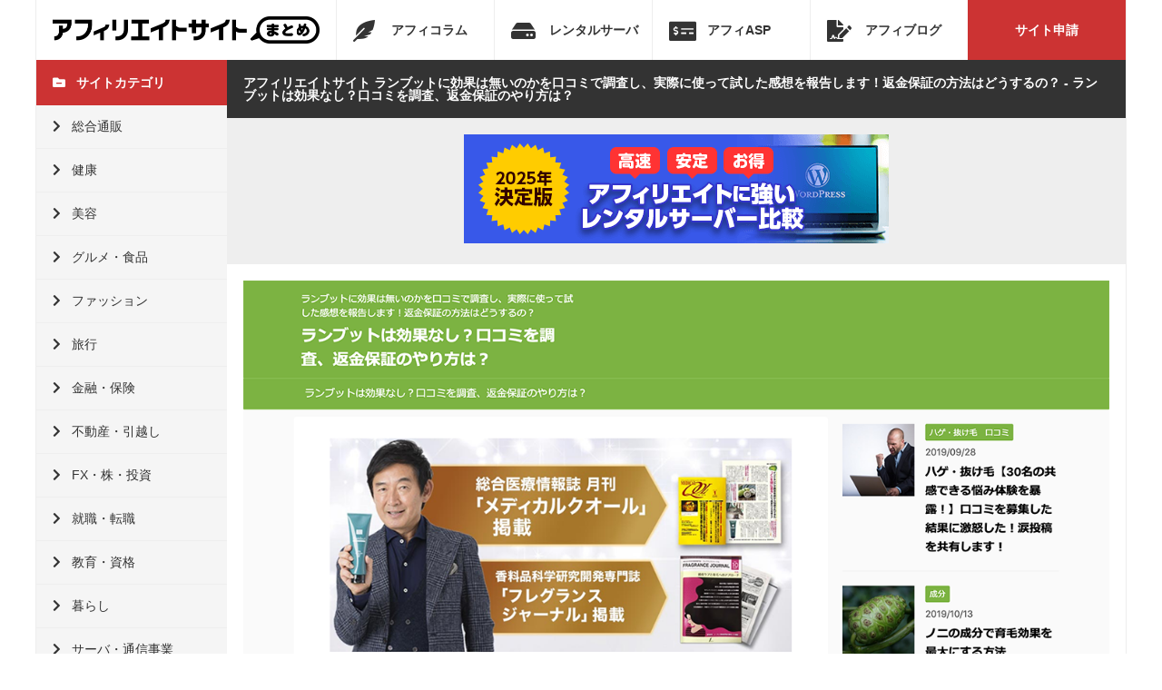

--- FILE ---
content_type: text/html; charset=UTF-8
request_url: https://affiliatesite.biz/s/health/1985/
body_size: 6380
content:
<!DOCTYPE HTML>
<html lang="ja">
    <head prefix="og: http://ogp.me/ns# fb: http://ogp.me/ns/fb# article: http://ogp.me/ns/article#">    <meta charset="utf-8">
    <meta name='robots' content='max-image-preview:large' />
	<style>img:is([sizes="auto" i], [sizes^="auto," i]) { contain-intrinsic-size: 3000px 1500px }</style>
	<link rel='dns-prefetch' href='//www.google.com' />
<style id='classic-theme-styles-inline-css' type='text/css'>
/*! This file is auto-generated */
.wp-block-button__link{color:#fff;background-color:#32373c;border-radius:9999px;box-shadow:none;text-decoration:none;padding:calc(.667em + 2px) calc(1.333em + 2px);font-size:1.125em}.wp-block-file__button{background:#32373c;color:#fff;text-decoration:none}
</style>
<style id='global-styles-inline-css' type='text/css'>
:root{--wp--preset--aspect-ratio--square: 1;--wp--preset--aspect-ratio--4-3: 4/3;--wp--preset--aspect-ratio--3-4: 3/4;--wp--preset--aspect-ratio--3-2: 3/2;--wp--preset--aspect-ratio--2-3: 2/3;--wp--preset--aspect-ratio--16-9: 16/9;--wp--preset--aspect-ratio--9-16: 9/16;--wp--preset--color--black: #000000;--wp--preset--color--cyan-bluish-gray: #abb8c3;--wp--preset--color--white: #ffffff;--wp--preset--color--pale-pink: #f78da7;--wp--preset--color--vivid-red: #cf2e2e;--wp--preset--color--luminous-vivid-orange: #ff6900;--wp--preset--color--luminous-vivid-amber: #fcb900;--wp--preset--color--light-green-cyan: #7bdcb5;--wp--preset--color--vivid-green-cyan: #00d084;--wp--preset--color--pale-cyan-blue: #8ed1fc;--wp--preset--color--vivid-cyan-blue: #0693e3;--wp--preset--color--vivid-purple: #9b51e0;--wp--preset--gradient--vivid-cyan-blue-to-vivid-purple: linear-gradient(135deg,rgba(6,147,227,1) 0%,rgb(155,81,224) 100%);--wp--preset--gradient--light-green-cyan-to-vivid-green-cyan: linear-gradient(135deg,rgb(122,220,180) 0%,rgb(0,208,130) 100%);--wp--preset--gradient--luminous-vivid-amber-to-luminous-vivid-orange: linear-gradient(135deg,rgba(252,185,0,1) 0%,rgba(255,105,0,1) 100%);--wp--preset--gradient--luminous-vivid-orange-to-vivid-red: linear-gradient(135deg,rgba(255,105,0,1) 0%,rgb(207,46,46) 100%);--wp--preset--gradient--very-light-gray-to-cyan-bluish-gray: linear-gradient(135deg,rgb(238,238,238) 0%,rgb(169,184,195) 100%);--wp--preset--gradient--cool-to-warm-spectrum: linear-gradient(135deg,rgb(74,234,220) 0%,rgb(151,120,209) 20%,rgb(207,42,186) 40%,rgb(238,44,130) 60%,rgb(251,105,98) 80%,rgb(254,248,76) 100%);--wp--preset--gradient--blush-light-purple: linear-gradient(135deg,rgb(255,206,236) 0%,rgb(152,150,240) 100%);--wp--preset--gradient--blush-bordeaux: linear-gradient(135deg,rgb(254,205,165) 0%,rgb(254,45,45) 50%,rgb(107,0,62) 100%);--wp--preset--gradient--luminous-dusk: linear-gradient(135deg,rgb(255,203,112) 0%,rgb(199,81,192) 50%,rgb(65,88,208) 100%);--wp--preset--gradient--pale-ocean: linear-gradient(135deg,rgb(255,245,203) 0%,rgb(182,227,212) 50%,rgb(51,167,181) 100%);--wp--preset--gradient--electric-grass: linear-gradient(135deg,rgb(202,248,128) 0%,rgb(113,206,126) 100%);--wp--preset--gradient--midnight: linear-gradient(135deg,rgb(2,3,129) 0%,rgb(40,116,252) 100%);--wp--preset--font-size--small: 13px;--wp--preset--font-size--medium: 20px;--wp--preset--font-size--large: 36px;--wp--preset--font-size--x-large: 42px;--wp--preset--spacing--20: 0.44rem;--wp--preset--spacing--30: 0.67rem;--wp--preset--spacing--40: 1rem;--wp--preset--spacing--50: 1.5rem;--wp--preset--spacing--60: 2.25rem;--wp--preset--spacing--70: 3.38rem;--wp--preset--spacing--80: 5.06rem;--wp--preset--shadow--natural: 6px 6px 9px rgba(0, 0, 0, 0.2);--wp--preset--shadow--deep: 12px 12px 50px rgba(0, 0, 0, 0.4);--wp--preset--shadow--sharp: 6px 6px 0px rgba(0, 0, 0, 0.2);--wp--preset--shadow--outlined: 6px 6px 0px -3px rgba(255, 255, 255, 1), 6px 6px rgba(0, 0, 0, 1);--wp--preset--shadow--crisp: 6px 6px 0px rgba(0, 0, 0, 1);}:where(.is-layout-flex){gap: 0.5em;}:where(.is-layout-grid){gap: 0.5em;}body .is-layout-flex{display: flex;}.is-layout-flex{flex-wrap: wrap;align-items: center;}.is-layout-flex > :is(*, div){margin: 0;}body .is-layout-grid{display: grid;}.is-layout-grid > :is(*, div){margin: 0;}:where(.wp-block-columns.is-layout-flex){gap: 2em;}:where(.wp-block-columns.is-layout-grid){gap: 2em;}:where(.wp-block-post-template.is-layout-flex){gap: 1.25em;}:where(.wp-block-post-template.is-layout-grid){gap: 1.25em;}.has-black-color{color: var(--wp--preset--color--black) !important;}.has-cyan-bluish-gray-color{color: var(--wp--preset--color--cyan-bluish-gray) !important;}.has-white-color{color: var(--wp--preset--color--white) !important;}.has-pale-pink-color{color: var(--wp--preset--color--pale-pink) !important;}.has-vivid-red-color{color: var(--wp--preset--color--vivid-red) !important;}.has-luminous-vivid-orange-color{color: var(--wp--preset--color--luminous-vivid-orange) !important;}.has-luminous-vivid-amber-color{color: var(--wp--preset--color--luminous-vivid-amber) !important;}.has-light-green-cyan-color{color: var(--wp--preset--color--light-green-cyan) !important;}.has-vivid-green-cyan-color{color: var(--wp--preset--color--vivid-green-cyan) !important;}.has-pale-cyan-blue-color{color: var(--wp--preset--color--pale-cyan-blue) !important;}.has-vivid-cyan-blue-color{color: var(--wp--preset--color--vivid-cyan-blue) !important;}.has-vivid-purple-color{color: var(--wp--preset--color--vivid-purple) !important;}.has-black-background-color{background-color: var(--wp--preset--color--black) !important;}.has-cyan-bluish-gray-background-color{background-color: var(--wp--preset--color--cyan-bluish-gray) !important;}.has-white-background-color{background-color: var(--wp--preset--color--white) !important;}.has-pale-pink-background-color{background-color: var(--wp--preset--color--pale-pink) !important;}.has-vivid-red-background-color{background-color: var(--wp--preset--color--vivid-red) !important;}.has-luminous-vivid-orange-background-color{background-color: var(--wp--preset--color--luminous-vivid-orange) !important;}.has-luminous-vivid-amber-background-color{background-color: var(--wp--preset--color--luminous-vivid-amber) !important;}.has-light-green-cyan-background-color{background-color: var(--wp--preset--color--light-green-cyan) !important;}.has-vivid-green-cyan-background-color{background-color: var(--wp--preset--color--vivid-green-cyan) !important;}.has-pale-cyan-blue-background-color{background-color: var(--wp--preset--color--pale-cyan-blue) !important;}.has-vivid-cyan-blue-background-color{background-color: var(--wp--preset--color--vivid-cyan-blue) !important;}.has-vivid-purple-background-color{background-color: var(--wp--preset--color--vivid-purple) !important;}.has-black-border-color{border-color: var(--wp--preset--color--black) !important;}.has-cyan-bluish-gray-border-color{border-color: var(--wp--preset--color--cyan-bluish-gray) !important;}.has-white-border-color{border-color: var(--wp--preset--color--white) !important;}.has-pale-pink-border-color{border-color: var(--wp--preset--color--pale-pink) !important;}.has-vivid-red-border-color{border-color: var(--wp--preset--color--vivid-red) !important;}.has-luminous-vivid-orange-border-color{border-color: var(--wp--preset--color--luminous-vivid-orange) !important;}.has-luminous-vivid-amber-border-color{border-color: var(--wp--preset--color--luminous-vivid-amber) !important;}.has-light-green-cyan-border-color{border-color: var(--wp--preset--color--light-green-cyan) !important;}.has-vivid-green-cyan-border-color{border-color: var(--wp--preset--color--vivid-green-cyan) !important;}.has-pale-cyan-blue-border-color{border-color: var(--wp--preset--color--pale-cyan-blue) !important;}.has-vivid-cyan-blue-border-color{border-color: var(--wp--preset--color--vivid-cyan-blue) !important;}.has-vivid-purple-border-color{border-color: var(--wp--preset--color--vivid-purple) !important;}.has-vivid-cyan-blue-to-vivid-purple-gradient-background{background: var(--wp--preset--gradient--vivid-cyan-blue-to-vivid-purple) !important;}.has-light-green-cyan-to-vivid-green-cyan-gradient-background{background: var(--wp--preset--gradient--light-green-cyan-to-vivid-green-cyan) !important;}.has-luminous-vivid-amber-to-luminous-vivid-orange-gradient-background{background: var(--wp--preset--gradient--luminous-vivid-amber-to-luminous-vivid-orange) !important;}.has-luminous-vivid-orange-to-vivid-red-gradient-background{background: var(--wp--preset--gradient--luminous-vivid-orange-to-vivid-red) !important;}.has-very-light-gray-to-cyan-bluish-gray-gradient-background{background: var(--wp--preset--gradient--very-light-gray-to-cyan-bluish-gray) !important;}.has-cool-to-warm-spectrum-gradient-background{background: var(--wp--preset--gradient--cool-to-warm-spectrum) !important;}.has-blush-light-purple-gradient-background{background: var(--wp--preset--gradient--blush-light-purple) !important;}.has-blush-bordeaux-gradient-background{background: var(--wp--preset--gradient--blush-bordeaux) !important;}.has-luminous-dusk-gradient-background{background: var(--wp--preset--gradient--luminous-dusk) !important;}.has-pale-ocean-gradient-background{background: var(--wp--preset--gradient--pale-ocean) !important;}.has-electric-grass-gradient-background{background: var(--wp--preset--gradient--electric-grass) !important;}.has-midnight-gradient-background{background: var(--wp--preset--gradient--midnight) !important;}.has-small-font-size{font-size: var(--wp--preset--font-size--small) !important;}.has-medium-font-size{font-size: var(--wp--preset--font-size--medium) !important;}.has-large-font-size{font-size: var(--wp--preset--font-size--large) !important;}.has-x-large-font-size{font-size: var(--wp--preset--font-size--x-large) !important;}
:where(.wp-block-post-template.is-layout-flex){gap: 1.25em;}:where(.wp-block-post-template.is-layout-grid){gap: 1.25em;}
:where(.wp-block-columns.is-layout-flex){gap: 2em;}:where(.wp-block-columns.is-layout-grid){gap: 2em;}
:root :where(.wp-block-pullquote){font-size: 1.5em;line-height: 1.6;}
</style>
<link rel='stylesheet' id='toc-screen-css' href='https://affiliatesite.biz/wp-content/plugins/table-of-contents-plus/screen.min.css' type='text/css' media='all' />
<link rel="canonical" href="https://affiliatesite.biz/s/health/1985/" />
<script type="application/ld+json">{"@context":"https://schema.org","@type":"Article","headline":"ランブットに効果は無いのかを口コミで調査し、実際に使って試した感想を報告します！返金保証の方法はどうするの？ &#8211; ランブットは効果なし？口コミを調査、返金保証のやり方は？","mainEntityOfPage":{"@type":"WebPage","@id":"https://affiliatesite.biz/s/health/1985/"},"datePublished":"2020-01-22T12:00:05+09:00","dateModified":"2020-06-11T02:33:20+09:00","author":{"@type":"Organization","name":"アフィリエイトサイトまとめ"},"publisher":{"@type":"Organization","name":"アフィリエイトサイトまとめ"},"image":["https://affiliatesite.biz/wp-content/uploads/2020/01/00423-1000x563.png"]}</script>
    <title>ランブットに効果は無いのかを口コミで調査し、実際に使って試した感想を報告します！返金保証の方法はどうするの？ &#8211; ランブットは効果なし？口コミを調査、返金保証のやり方は？ | アフィリエイトサイトまとめ</title>
<script async src="https://www.googletagmanager.com/gtag/js?id=UA-93484447-1"></script><script>window.dataLayer = window.dataLayer || [];function gtag(){dataLayer.push(arguments);}gtag('js', new Date());gtag('config', 'UA-93484447-1');</script>
    <meta name="viewport" content="width=device-width">
    <meta name="format-detection" content="telephone=no">
    <meta http-equiv="X-UA-Compatible" content="IE=edge">
	<link href="https://affiliatesite.biz/wp-content/themes/wp02/css/cmn.css?ver214" rel="stylesheet" media="all">
    <link rel="icon" href="https://affiliatesite.biz/wp-content/themes/wp02/favicon.ico" type="image/x-icon">
	<link rel="shortcut icon" href="https://affiliatesite.biz/wp-content/themes/wp02/favicon.ico" type="image/x-icon">
    <link rel="apple-touch-icon" href="https://affiliatesite.biz/wp-content/themes/wp02/phoneicon.png">   
<meta property="og:locale" content="ja_JP">
<link rel="alternate" type="application/atom+xml" href="https://affiliatesite.biz/feed/atom/" title="Atom">
<link rel="alternate" type="application/rss+xml" href="https://affiliatesite.biz/feed/" title="RSS2.0">
    </head>  
<body>
<header>
<strong><a href="https://affiliatesite.biz"><img src="https://affiliatesite.biz/wp-content/themes/wp02/img/cmn/logo.png" alt="アフィリエイトサイトまとめ" title="アフィリエイトサイトまとめ"></a></strong><div class="gnavbtn"><i class="fas fa-bars"></i></div>
<div class="catbtn"><i class="fas fa-folder-minus"></i></div>
<nav class="gnav">
<ul>
<li><a href="https://affiliatesite.biz/column"><i class="fas fa-feather-alt"></i>アフィコラム</a></li>
<li><a href="https://affiliatesite.biz/server"><i class="fas fa-hdd"></i>レンタルサーバ</a></li>
<li><a href="https://affiliatesite.biz/asp"><i class="fas fa-money-check-alt"></i>アフィASP</a></li>
<li><a href="https://affiliatesite.biz/blog"><i class="fas fa-file-signature"></i>アフィブログ</a></li>
<li class="sitebtn"><a href="https://affiliatesite.biz/siteup">サイト申請</a></li>
</ul>    
</nav>  
</header> <article>
<nav class="glnav">
<strong><i class="fas fa-folder-minus"></i>サイトカテゴリ</strong>
<ul>
<li><a href="https://affiliatesite.biz/s/shopping"><i class="fas fa-chevron-right"></i>総合通販</a></li>
<li><a href="https://affiliatesite.biz/s/health"><i class="fas fa-chevron-right"></i>健康</a></li>
<li><a href="https://affiliatesite.biz/s/beauty"><i class="fas fa-chevron-right"></i>美容</a></li>
<li><a href="https://affiliatesite.biz/s/gourmet"><i class="fas fa-chevron-right"></i>グルメ・食品</a></li>
<li><a href="https://affiliatesite.biz/s/fashion"><i class="fas fa-chevron-right"></i>ファッション</a></li>
<li><a href="https://affiliatesite.biz/s/travel"><i class="fas fa-chevron-right"></i>旅行</a></li>
<li><a href="https://affiliatesite.biz/s/finance"><i class="fas fa-chevron-right"></i>金融・保険</a></li>
<li><a href="https://affiliatesite.biz/s/immovables"><i class="fas fa-chevron-right"></i>不動産・引越し</a></li>
<li><a href="https://affiliatesite.biz/s/stock_fx"><i class="fas fa-chevron-right"></i>FX・株・投資</a></li>
<li><a href="https://affiliatesite.biz/s/recruit"><i class="fas fa-chevron-right"></i>就職・転職</a></li>
<li><a href="https://affiliatesite.biz/s/education"><i class="fas fa-chevron-right"></i>教育・資格</a></li>
<li><a href="https://affiliatesite.biz/s/living"><i class="fas fa-chevron-right"></i>暮らし</a></li>
<li><a href="https://affiliatesite.biz/s/internet"><i class="fas fa-chevron-right"></i>サーバ・通信事業</a></li>
<li><a href="https://affiliatesite.biz/s/phone"><i class="fas fa-chevron-right"></i>携帯・スマホ</a></li>
<li><a href="https://affiliatesite.biz/s/game_anime"><i class="fas fa-chevron-right"></i>ゲーム・アニメ</a></li>
<li><a href="https://affiliatesite.biz/s/entertainment"><i class="fas fa-chevron-right"></i>エンタメ・占い</a></li>
<li><a href="https://affiliatesite.biz/s/pet"><i class="fas fa-chevron-right"></i>ペット</a></li>
<li><a href="https://affiliatesite.biz/s/gift"><i class="fas fa-chevron-right"></i>ギフト</a></li>
<li><a href="https://affiliatesite.biz/s/love"><i class="fas fa-chevron-right"></i>結婚・恋愛</a></li>
<li><a href="https://affiliatesite.biz/s/car"><i class="fas fa-chevron-right"></i>車・バイク</a></li>
<li><a href="https://affiliatesite.biz/s/sports"><i class="fas fa-chevron-right"></i>スポーツ</a></li>
</ul>	
</nav> 
<div class="main">
<section class="b01">
<strong class="t00">アフィリエイトサイト ランブットに効果は無いのかを口コミで調査し、実際に使って試した感想を報告します！返金保証の方法はどうするの？ - ランブットは効果なし？口コミを調査、返金保証のやり方は？</strong>
<div class="banner"><a href="https://affiliatesite.biz/column/affiliaterentalserver/" target="_blank"><img src="https://affiliatesite.biz/wp-content/uploads/2025/09/rental_server_banner.png" alt="【2025年決定版】アフィエイトに強いレンタルサーバー比較" title="【2025年決定版】アフィエイトに強いレンタルサーバー比較"></a></div></section>
<section class="sitedatail in">
 
<div class="postimg">
  <img src="https://affiliatesite.biz/wp-content/uploads/2020/01/00423.png" alt="ランブットに効果は無いのかを口コミで調査し、実際に使って試した感想を報告します！返金保証の方法はどうするの？ - ランブットは効果なし？口コミを調査、返金保証のやり方は？" title="ランブットに効果は無いのかを口コミで調査し、実際に使って試した感想を報告します！返金保証の方法はどうするの？ - ランブットは効果なし？口コミを調査、返金保証のやり方は？"></div>
<h1>ランブットに効果は無いのかを口コミで調査し、実際に使って試した感想を報告します！返金保証の方法はどうするの？ - ランブットは効果なし？口コミを調査、返金保証のやり方は？</h1>  
<table>
  <tbody>
    <tr>
      <th width="20%" scope="row">掲載日</th>
      <td>2020年01月22日<span>※現在のサイトの状態と違う場合があります。</span></td>
    </tr>
    <tr>
      <th scope="row">カテゴリ</th>
      <td><a href="https://affiliatesite.biz/s/health/">健康</a></td>
    </tr>
    <tr>
      <th scope="row">サイトの説明</th>
      <td>なし</td>
    </tr>
    
    <tr>
      <th scope="row">キーワード</th>
      <td>なし</td>
    </tr>
     
    <tr>
      <th scope="row">URL</th>
      <td><a href="https://bluechiplive.com">https://bluechiplive.com</a></td>
    </tr>
    <tr>
		<th scope="row"><a href="https://affiliatesite.biz/server/">サーバー</a></th>
      <td>
<a href="https://affiliatesite.biz/server/004">エックスサーバー</a> 
   
   
      </td>
    </tr>
    
    
    
    <tr>
      <th scope="row"><a href="https://affiliatesite.biz/asp/">ASP</a></th>
      <td>         
<a href="https://affiliatesite.biz/asp/023">LINK－A</a>  </td>
</tr>  
  </tbody>
</table> 
<nav class="btnnav"><a class="btn00" href="https://bluechiplive.com">サイトを見る</a></nav>
</section>
<section class="in b00">
<h3 class="t01">アフィリエイト書籍</h3>
<ul class="plist01">
        <li><a href="https://affiliatesite.biz/book/004/" target="_blank"><img src="https://affiliatesite.biz/wp-content/uploads/2019/11/04.jpg" alt="HTML5 &#038; CSS3ポケットリファレンス [改訂新版]" title=""></a></li>
        <li><a href="https://affiliatesite.biz/book/005/" target="_blank"><img src="https://affiliatesite.biz/wp-content/uploads/2019/11/05.jpg" alt="ビジネスモデル2.0図鑑" title=""></a></li>
        <li><a href="https://affiliatesite.biz/book/006/" target="_blank"><img src="https://affiliatesite.biz/wp-content/uploads/2019/11/book06.jpg" alt="10年つかえるSEOの基本" title=""></a></li>
        <li><a href="https://affiliatesite.biz/book/012/" target="_blank"><img src="https://affiliatesite.biz/wp-content/uploads/2020/07/java.jpg" alt="スラスラ読める JavaScriptふりがなプログラミング" title=""></a></li>
        <li><a href="https://affiliatesite.biz/book/008/" target="_blank"><img src="https://affiliatesite.biz/wp-content/uploads/2019/11/book08.jpg" alt="読みたいことを、書けばいい。 人生が変わるシンプルな文章術" title=""></a></li>
    </ul>
</section> <section class="b00">
<div class="banner"><a href="https://affiliatesite.biz/column/affiliaterentalserver/" target="_blank"><img src="https://affiliatesite.biz/wp-content/uploads/2025/09/rental_server_banner.png" alt="【2025年決定版】アフィエイトに強いレンタルサーバー比較" title="【2025年決定版】アフィエイトに強いレンタルサーバー比較"></a></div>
</section></div>
</article>
<footer>
<div class="breadcrumbs" typeof="BreadcrumbList" vocab="https://schema.org/"><span property="itemListElement" typeof="ListItem"><a property="item" typeof="WebPage" title="Go to アフィリエイトサイトまとめ." href="https://affiliatesite.biz" class="home" ><span property="name">アフィリエイトサイトまとめ</span></a><meta property="position" content="1"></span><i class="fas fa-angle-right"></i><span property="itemListElement" typeof="ListItem"><a property="item" typeof="WebPage" title="Go to the サイト category archives." href="https://affiliatesite.biz/s/" class="taxonomy category" ><span property="name">サイト</span></a><meta property="position" content="2"></span><i class="fas fa-angle-right"></i><span property="itemListElement" typeof="ListItem"><a property="item" typeof="WebPage" title="Go to the 健康 category archives." href="https://affiliatesite.biz/s/health/" class="taxonomy category" ><span property="name">健康</span></a><meta property="position" content="3"></span><i class="fas fa-angle-right"></i><span class="post post-post current-item">ランブットに効果は無いのかを口コミで調査し、実際に使って試した感想を報告します！返金保証の方法はどうするの？ &#8211; ランブットは効果なし？口コミを調査、返金保証のやり方は？</span></div><!--
<div class="sharebox">
<ul>
<li><div class="fb-like" data-href="https://affiliatesite.biz/" data-layout="button_count" data-action="like" data-size="small" data-show-faces="true" data-share="true"></div></li>
<li><a href="https://twitter.com/affisite" class="twitter-follow-button" data-show-count="false">Follow @affisite</a>
<script>!function(d,s,id){var js,fjs=d.getElementsByTagName(s)[0],p=/^http:/.test(d.location)?'http':'https';if(!d.getElementById(id)){js=d.createElement(s);js.id=id;js.src=p+'://platform.twitter.com/widgets.js';fjs.parentNode.insertBefore(js,fjs);}}(document, 'script', 'twitter-wjs');</script></li>

<li><a href="http://b.hatena.ne.jp/entry/affiliatesite.biz/" class="hatena-bookmark-button" data-hatena-bookmark-layout="basic-counter" title="このエントリーをはてなブックマークに追加"><img src="https://b.st-hatena.com/images/entry-button/button-only@2x.png" alt="このエントリーをはてなブックマークに追加" width="20" height="20" style="border: none;" /></a><script type="text/javascript" src="https://b.st-hatena.com/js/bookmark_button.js" charset="utf-8" async="async"></script></li>

<li><div class="line-it-button" style="display: none;" data-lang="ja" data-type="like" data-url="https://affiliatesite.biz/" data-share="true"></div>
 <script src="https://d.line-scdn.net/r/web/social-plugin/js/thirdparty/loader.min.js" async="async" defer="defer"></script></li>
 
<li><div class="g-plusone" data-size="tall" data-annotation="inline" data-width="120" data-href="https://affiliatesite.biz/"></div></li>
	</ul>
</div>
-->
<div class="inbox">
<ul>
    <li><a href="https://affiliatesite.biz/about">アフィリエイトサイトまとめについて</a></li>
    <li><a href="https://affiliatesite.biz/contact">お問い合わせ</a></li>
	<li><a href="https://affiliatesite.biz/feed/atom/">ATOM</a></li>
<li><a href="https://affiliatesite.biz/feed/">RSS2.0</a></li>
</ul>  
<small>© アフィリエイトサイトまとめ</small>
</div>
</footer>
<div class="zdo_drawer_bg"></div>
<script src="https://affiliatesite.biz/wp-content/themes/wp02/js/jquery.js?ver211"></script>
<script type="speculationrules">
{"prefetch":[{"source":"document","where":{"and":[{"href_matches":"\/*"},{"not":{"href_matches":["\/wp-*.php","\/wp-admin\/*","\/wp-content\/uploads\/*","\/wp-content\/*","\/wp-content\/plugins\/*","\/wp-content\/themes\/wp02\/*","\/*\\?(.+)"]}},{"not":{"selector_matches":"a[rel~=\"nofollow\"]"}},{"not":{"selector_matches":".no-prefetch, .no-prefetch a"}}]},"eagerness":"conservative"}]}
</script>
<script type="text/javascript" src="https://www.google.com/recaptcha/api.js?render=6LepcxoeAAAAAJbcJhyUpKYUvqB0C_AbgAwo-bzE&amp;ver=3.0" id="google-recaptcha-js"></script>
<script type="text/javascript" src="https://affiliatesite.biz/wp-includes/js/dist/vendor/wp-polyfill.min.js" id="wp-polyfill-js"></script>
<script type="text/javascript" id="wpcf7-recaptcha-js-before">
/* <![CDATA[ */
var wpcf7_recaptcha = {
    "sitekey": "6LepcxoeAAAAAJbcJhyUpKYUvqB0C_AbgAwo-bzE",
    "actions": {
        "homepage": "homepage",
        "contactform": "contactform"
    }
};
/* ]]> */
</script>
<script type="text/javascript" src="https://affiliatesite.biz/wp-content/plugins/contact-form-7/modules/recaptcha/index.js" id="wpcf7-recaptcha-js"></script>
</body>
</html>

--- FILE ---
content_type: text/html; charset=utf-8
request_url: https://www.google.com/recaptcha/api2/anchor?ar=1&k=6LepcxoeAAAAAJbcJhyUpKYUvqB0C_AbgAwo-bzE&co=aHR0cHM6Ly9hZmZpbGlhdGVzaXRlLmJpejo0NDM.&hl=en&v=N67nZn4AqZkNcbeMu4prBgzg&size=invisible&anchor-ms=20000&execute-ms=30000&cb=ga2vet3z5ag8
body_size: 48916
content:
<!DOCTYPE HTML><html dir="ltr" lang="en"><head><meta http-equiv="Content-Type" content="text/html; charset=UTF-8">
<meta http-equiv="X-UA-Compatible" content="IE=edge">
<title>reCAPTCHA</title>
<style type="text/css">
/* cyrillic-ext */
@font-face {
  font-family: 'Roboto';
  font-style: normal;
  font-weight: 400;
  font-stretch: 100%;
  src: url(//fonts.gstatic.com/s/roboto/v48/KFO7CnqEu92Fr1ME7kSn66aGLdTylUAMa3GUBHMdazTgWw.woff2) format('woff2');
  unicode-range: U+0460-052F, U+1C80-1C8A, U+20B4, U+2DE0-2DFF, U+A640-A69F, U+FE2E-FE2F;
}
/* cyrillic */
@font-face {
  font-family: 'Roboto';
  font-style: normal;
  font-weight: 400;
  font-stretch: 100%;
  src: url(//fonts.gstatic.com/s/roboto/v48/KFO7CnqEu92Fr1ME7kSn66aGLdTylUAMa3iUBHMdazTgWw.woff2) format('woff2');
  unicode-range: U+0301, U+0400-045F, U+0490-0491, U+04B0-04B1, U+2116;
}
/* greek-ext */
@font-face {
  font-family: 'Roboto';
  font-style: normal;
  font-weight: 400;
  font-stretch: 100%;
  src: url(//fonts.gstatic.com/s/roboto/v48/KFO7CnqEu92Fr1ME7kSn66aGLdTylUAMa3CUBHMdazTgWw.woff2) format('woff2');
  unicode-range: U+1F00-1FFF;
}
/* greek */
@font-face {
  font-family: 'Roboto';
  font-style: normal;
  font-weight: 400;
  font-stretch: 100%;
  src: url(//fonts.gstatic.com/s/roboto/v48/KFO7CnqEu92Fr1ME7kSn66aGLdTylUAMa3-UBHMdazTgWw.woff2) format('woff2');
  unicode-range: U+0370-0377, U+037A-037F, U+0384-038A, U+038C, U+038E-03A1, U+03A3-03FF;
}
/* math */
@font-face {
  font-family: 'Roboto';
  font-style: normal;
  font-weight: 400;
  font-stretch: 100%;
  src: url(//fonts.gstatic.com/s/roboto/v48/KFO7CnqEu92Fr1ME7kSn66aGLdTylUAMawCUBHMdazTgWw.woff2) format('woff2');
  unicode-range: U+0302-0303, U+0305, U+0307-0308, U+0310, U+0312, U+0315, U+031A, U+0326-0327, U+032C, U+032F-0330, U+0332-0333, U+0338, U+033A, U+0346, U+034D, U+0391-03A1, U+03A3-03A9, U+03B1-03C9, U+03D1, U+03D5-03D6, U+03F0-03F1, U+03F4-03F5, U+2016-2017, U+2034-2038, U+203C, U+2040, U+2043, U+2047, U+2050, U+2057, U+205F, U+2070-2071, U+2074-208E, U+2090-209C, U+20D0-20DC, U+20E1, U+20E5-20EF, U+2100-2112, U+2114-2115, U+2117-2121, U+2123-214F, U+2190, U+2192, U+2194-21AE, U+21B0-21E5, U+21F1-21F2, U+21F4-2211, U+2213-2214, U+2216-22FF, U+2308-230B, U+2310, U+2319, U+231C-2321, U+2336-237A, U+237C, U+2395, U+239B-23B7, U+23D0, U+23DC-23E1, U+2474-2475, U+25AF, U+25B3, U+25B7, U+25BD, U+25C1, U+25CA, U+25CC, U+25FB, U+266D-266F, U+27C0-27FF, U+2900-2AFF, U+2B0E-2B11, U+2B30-2B4C, U+2BFE, U+3030, U+FF5B, U+FF5D, U+1D400-1D7FF, U+1EE00-1EEFF;
}
/* symbols */
@font-face {
  font-family: 'Roboto';
  font-style: normal;
  font-weight: 400;
  font-stretch: 100%;
  src: url(//fonts.gstatic.com/s/roboto/v48/KFO7CnqEu92Fr1ME7kSn66aGLdTylUAMaxKUBHMdazTgWw.woff2) format('woff2');
  unicode-range: U+0001-000C, U+000E-001F, U+007F-009F, U+20DD-20E0, U+20E2-20E4, U+2150-218F, U+2190, U+2192, U+2194-2199, U+21AF, U+21E6-21F0, U+21F3, U+2218-2219, U+2299, U+22C4-22C6, U+2300-243F, U+2440-244A, U+2460-24FF, U+25A0-27BF, U+2800-28FF, U+2921-2922, U+2981, U+29BF, U+29EB, U+2B00-2BFF, U+4DC0-4DFF, U+FFF9-FFFB, U+10140-1018E, U+10190-1019C, U+101A0, U+101D0-101FD, U+102E0-102FB, U+10E60-10E7E, U+1D2C0-1D2D3, U+1D2E0-1D37F, U+1F000-1F0FF, U+1F100-1F1AD, U+1F1E6-1F1FF, U+1F30D-1F30F, U+1F315, U+1F31C, U+1F31E, U+1F320-1F32C, U+1F336, U+1F378, U+1F37D, U+1F382, U+1F393-1F39F, U+1F3A7-1F3A8, U+1F3AC-1F3AF, U+1F3C2, U+1F3C4-1F3C6, U+1F3CA-1F3CE, U+1F3D4-1F3E0, U+1F3ED, U+1F3F1-1F3F3, U+1F3F5-1F3F7, U+1F408, U+1F415, U+1F41F, U+1F426, U+1F43F, U+1F441-1F442, U+1F444, U+1F446-1F449, U+1F44C-1F44E, U+1F453, U+1F46A, U+1F47D, U+1F4A3, U+1F4B0, U+1F4B3, U+1F4B9, U+1F4BB, U+1F4BF, U+1F4C8-1F4CB, U+1F4D6, U+1F4DA, U+1F4DF, U+1F4E3-1F4E6, U+1F4EA-1F4ED, U+1F4F7, U+1F4F9-1F4FB, U+1F4FD-1F4FE, U+1F503, U+1F507-1F50B, U+1F50D, U+1F512-1F513, U+1F53E-1F54A, U+1F54F-1F5FA, U+1F610, U+1F650-1F67F, U+1F687, U+1F68D, U+1F691, U+1F694, U+1F698, U+1F6AD, U+1F6B2, U+1F6B9-1F6BA, U+1F6BC, U+1F6C6-1F6CF, U+1F6D3-1F6D7, U+1F6E0-1F6EA, U+1F6F0-1F6F3, U+1F6F7-1F6FC, U+1F700-1F7FF, U+1F800-1F80B, U+1F810-1F847, U+1F850-1F859, U+1F860-1F887, U+1F890-1F8AD, U+1F8B0-1F8BB, U+1F8C0-1F8C1, U+1F900-1F90B, U+1F93B, U+1F946, U+1F984, U+1F996, U+1F9E9, U+1FA00-1FA6F, U+1FA70-1FA7C, U+1FA80-1FA89, U+1FA8F-1FAC6, U+1FACE-1FADC, U+1FADF-1FAE9, U+1FAF0-1FAF8, U+1FB00-1FBFF;
}
/* vietnamese */
@font-face {
  font-family: 'Roboto';
  font-style: normal;
  font-weight: 400;
  font-stretch: 100%;
  src: url(//fonts.gstatic.com/s/roboto/v48/KFO7CnqEu92Fr1ME7kSn66aGLdTylUAMa3OUBHMdazTgWw.woff2) format('woff2');
  unicode-range: U+0102-0103, U+0110-0111, U+0128-0129, U+0168-0169, U+01A0-01A1, U+01AF-01B0, U+0300-0301, U+0303-0304, U+0308-0309, U+0323, U+0329, U+1EA0-1EF9, U+20AB;
}
/* latin-ext */
@font-face {
  font-family: 'Roboto';
  font-style: normal;
  font-weight: 400;
  font-stretch: 100%;
  src: url(//fonts.gstatic.com/s/roboto/v48/KFO7CnqEu92Fr1ME7kSn66aGLdTylUAMa3KUBHMdazTgWw.woff2) format('woff2');
  unicode-range: U+0100-02BA, U+02BD-02C5, U+02C7-02CC, U+02CE-02D7, U+02DD-02FF, U+0304, U+0308, U+0329, U+1D00-1DBF, U+1E00-1E9F, U+1EF2-1EFF, U+2020, U+20A0-20AB, U+20AD-20C0, U+2113, U+2C60-2C7F, U+A720-A7FF;
}
/* latin */
@font-face {
  font-family: 'Roboto';
  font-style: normal;
  font-weight: 400;
  font-stretch: 100%;
  src: url(//fonts.gstatic.com/s/roboto/v48/KFO7CnqEu92Fr1ME7kSn66aGLdTylUAMa3yUBHMdazQ.woff2) format('woff2');
  unicode-range: U+0000-00FF, U+0131, U+0152-0153, U+02BB-02BC, U+02C6, U+02DA, U+02DC, U+0304, U+0308, U+0329, U+2000-206F, U+20AC, U+2122, U+2191, U+2193, U+2212, U+2215, U+FEFF, U+FFFD;
}
/* cyrillic-ext */
@font-face {
  font-family: 'Roboto';
  font-style: normal;
  font-weight: 500;
  font-stretch: 100%;
  src: url(//fonts.gstatic.com/s/roboto/v48/KFO7CnqEu92Fr1ME7kSn66aGLdTylUAMa3GUBHMdazTgWw.woff2) format('woff2');
  unicode-range: U+0460-052F, U+1C80-1C8A, U+20B4, U+2DE0-2DFF, U+A640-A69F, U+FE2E-FE2F;
}
/* cyrillic */
@font-face {
  font-family: 'Roboto';
  font-style: normal;
  font-weight: 500;
  font-stretch: 100%;
  src: url(//fonts.gstatic.com/s/roboto/v48/KFO7CnqEu92Fr1ME7kSn66aGLdTylUAMa3iUBHMdazTgWw.woff2) format('woff2');
  unicode-range: U+0301, U+0400-045F, U+0490-0491, U+04B0-04B1, U+2116;
}
/* greek-ext */
@font-face {
  font-family: 'Roboto';
  font-style: normal;
  font-weight: 500;
  font-stretch: 100%;
  src: url(//fonts.gstatic.com/s/roboto/v48/KFO7CnqEu92Fr1ME7kSn66aGLdTylUAMa3CUBHMdazTgWw.woff2) format('woff2');
  unicode-range: U+1F00-1FFF;
}
/* greek */
@font-face {
  font-family: 'Roboto';
  font-style: normal;
  font-weight: 500;
  font-stretch: 100%;
  src: url(//fonts.gstatic.com/s/roboto/v48/KFO7CnqEu92Fr1ME7kSn66aGLdTylUAMa3-UBHMdazTgWw.woff2) format('woff2');
  unicode-range: U+0370-0377, U+037A-037F, U+0384-038A, U+038C, U+038E-03A1, U+03A3-03FF;
}
/* math */
@font-face {
  font-family: 'Roboto';
  font-style: normal;
  font-weight: 500;
  font-stretch: 100%;
  src: url(//fonts.gstatic.com/s/roboto/v48/KFO7CnqEu92Fr1ME7kSn66aGLdTylUAMawCUBHMdazTgWw.woff2) format('woff2');
  unicode-range: U+0302-0303, U+0305, U+0307-0308, U+0310, U+0312, U+0315, U+031A, U+0326-0327, U+032C, U+032F-0330, U+0332-0333, U+0338, U+033A, U+0346, U+034D, U+0391-03A1, U+03A3-03A9, U+03B1-03C9, U+03D1, U+03D5-03D6, U+03F0-03F1, U+03F4-03F5, U+2016-2017, U+2034-2038, U+203C, U+2040, U+2043, U+2047, U+2050, U+2057, U+205F, U+2070-2071, U+2074-208E, U+2090-209C, U+20D0-20DC, U+20E1, U+20E5-20EF, U+2100-2112, U+2114-2115, U+2117-2121, U+2123-214F, U+2190, U+2192, U+2194-21AE, U+21B0-21E5, U+21F1-21F2, U+21F4-2211, U+2213-2214, U+2216-22FF, U+2308-230B, U+2310, U+2319, U+231C-2321, U+2336-237A, U+237C, U+2395, U+239B-23B7, U+23D0, U+23DC-23E1, U+2474-2475, U+25AF, U+25B3, U+25B7, U+25BD, U+25C1, U+25CA, U+25CC, U+25FB, U+266D-266F, U+27C0-27FF, U+2900-2AFF, U+2B0E-2B11, U+2B30-2B4C, U+2BFE, U+3030, U+FF5B, U+FF5D, U+1D400-1D7FF, U+1EE00-1EEFF;
}
/* symbols */
@font-face {
  font-family: 'Roboto';
  font-style: normal;
  font-weight: 500;
  font-stretch: 100%;
  src: url(//fonts.gstatic.com/s/roboto/v48/KFO7CnqEu92Fr1ME7kSn66aGLdTylUAMaxKUBHMdazTgWw.woff2) format('woff2');
  unicode-range: U+0001-000C, U+000E-001F, U+007F-009F, U+20DD-20E0, U+20E2-20E4, U+2150-218F, U+2190, U+2192, U+2194-2199, U+21AF, U+21E6-21F0, U+21F3, U+2218-2219, U+2299, U+22C4-22C6, U+2300-243F, U+2440-244A, U+2460-24FF, U+25A0-27BF, U+2800-28FF, U+2921-2922, U+2981, U+29BF, U+29EB, U+2B00-2BFF, U+4DC0-4DFF, U+FFF9-FFFB, U+10140-1018E, U+10190-1019C, U+101A0, U+101D0-101FD, U+102E0-102FB, U+10E60-10E7E, U+1D2C0-1D2D3, U+1D2E0-1D37F, U+1F000-1F0FF, U+1F100-1F1AD, U+1F1E6-1F1FF, U+1F30D-1F30F, U+1F315, U+1F31C, U+1F31E, U+1F320-1F32C, U+1F336, U+1F378, U+1F37D, U+1F382, U+1F393-1F39F, U+1F3A7-1F3A8, U+1F3AC-1F3AF, U+1F3C2, U+1F3C4-1F3C6, U+1F3CA-1F3CE, U+1F3D4-1F3E0, U+1F3ED, U+1F3F1-1F3F3, U+1F3F5-1F3F7, U+1F408, U+1F415, U+1F41F, U+1F426, U+1F43F, U+1F441-1F442, U+1F444, U+1F446-1F449, U+1F44C-1F44E, U+1F453, U+1F46A, U+1F47D, U+1F4A3, U+1F4B0, U+1F4B3, U+1F4B9, U+1F4BB, U+1F4BF, U+1F4C8-1F4CB, U+1F4D6, U+1F4DA, U+1F4DF, U+1F4E3-1F4E6, U+1F4EA-1F4ED, U+1F4F7, U+1F4F9-1F4FB, U+1F4FD-1F4FE, U+1F503, U+1F507-1F50B, U+1F50D, U+1F512-1F513, U+1F53E-1F54A, U+1F54F-1F5FA, U+1F610, U+1F650-1F67F, U+1F687, U+1F68D, U+1F691, U+1F694, U+1F698, U+1F6AD, U+1F6B2, U+1F6B9-1F6BA, U+1F6BC, U+1F6C6-1F6CF, U+1F6D3-1F6D7, U+1F6E0-1F6EA, U+1F6F0-1F6F3, U+1F6F7-1F6FC, U+1F700-1F7FF, U+1F800-1F80B, U+1F810-1F847, U+1F850-1F859, U+1F860-1F887, U+1F890-1F8AD, U+1F8B0-1F8BB, U+1F8C0-1F8C1, U+1F900-1F90B, U+1F93B, U+1F946, U+1F984, U+1F996, U+1F9E9, U+1FA00-1FA6F, U+1FA70-1FA7C, U+1FA80-1FA89, U+1FA8F-1FAC6, U+1FACE-1FADC, U+1FADF-1FAE9, U+1FAF0-1FAF8, U+1FB00-1FBFF;
}
/* vietnamese */
@font-face {
  font-family: 'Roboto';
  font-style: normal;
  font-weight: 500;
  font-stretch: 100%;
  src: url(//fonts.gstatic.com/s/roboto/v48/KFO7CnqEu92Fr1ME7kSn66aGLdTylUAMa3OUBHMdazTgWw.woff2) format('woff2');
  unicode-range: U+0102-0103, U+0110-0111, U+0128-0129, U+0168-0169, U+01A0-01A1, U+01AF-01B0, U+0300-0301, U+0303-0304, U+0308-0309, U+0323, U+0329, U+1EA0-1EF9, U+20AB;
}
/* latin-ext */
@font-face {
  font-family: 'Roboto';
  font-style: normal;
  font-weight: 500;
  font-stretch: 100%;
  src: url(//fonts.gstatic.com/s/roboto/v48/KFO7CnqEu92Fr1ME7kSn66aGLdTylUAMa3KUBHMdazTgWw.woff2) format('woff2');
  unicode-range: U+0100-02BA, U+02BD-02C5, U+02C7-02CC, U+02CE-02D7, U+02DD-02FF, U+0304, U+0308, U+0329, U+1D00-1DBF, U+1E00-1E9F, U+1EF2-1EFF, U+2020, U+20A0-20AB, U+20AD-20C0, U+2113, U+2C60-2C7F, U+A720-A7FF;
}
/* latin */
@font-face {
  font-family: 'Roboto';
  font-style: normal;
  font-weight: 500;
  font-stretch: 100%;
  src: url(//fonts.gstatic.com/s/roboto/v48/KFO7CnqEu92Fr1ME7kSn66aGLdTylUAMa3yUBHMdazQ.woff2) format('woff2');
  unicode-range: U+0000-00FF, U+0131, U+0152-0153, U+02BB-02BC, U+02C6, U+02DA, U+02DC, U+0304, U+0308, U+0329, U+2000-206F, U+20AC, U+2122, U+2191, U+2193, U+2212, U+2215, U+FEFF, U+FFFD;
}
/* cyrillic-ext */
@font-face {
  font-family: 'Roboto';
  font-style: normal;
  font-weight: 900;
  font-stretch: 100%;
  src: url(//fonts.gstatic.com/s/roboto/v48/KFO7CnqEu92Fr1ME7kSn66aGLdTylUAMa3GUBHMdazTgWw.woff2) format('woff2');
  unicode-range: U+0460-052F, U+1C80-1C8A, U+20B4, U+2DE0-2DFF, U+A640-A69F, U+FE2E-FE2F;
}
/* cyrillic */
@font-face {
  font-family: 'Roboto';
  font-style: normal;
  font-weight: 900;
  font-stretch: 100%;
  src: url(//fonts.gstatic.com/s/roboto/v48/KFO7CnqEu92Fr1ME7kSn66aGLdTylUAMa3iUBHMdazTgWw.woff2) format('woff2');
  unicode-range: U+0301, U+0400-045F, U+0490-0491, U+04B0-04B1, U+2116;
}
/* greek-ext */
@font-face {
  font-family: 'Roboto';
  font-style: normal;
  font-weight: 900;
  font-stretch: 100%;
  src: url(//fonts.gstatic.com/s/roboto/v48/KFO7CnqEu92Fr1ME7kSn66aGLdTylUAMa3CUBHMdazTgWw.woff2) format('woff2');
  unicode-range: U+1F00-1FFF;
}
/* greek */
@font-face {
  font-family: 'Roboto';
  font-style: normal;
  font-weight: 900;
  font-stretch: 100%;
  src: url(//fonts.gstatic.com/s/roboto/v48/KFO7CnqEu92Fr1ME7kSn66aGLdTylUAMa3-UBHMdazTgWw.woff2) format('woff2');
  unicode-range: U+0370-0377, U+037A-037F, U+0384-038A, U+038C, U+038E-03A1, U+03A3-03FF;
}
/* math */
@font-face {
  font-family: 'Roboto';
  font-style: normal;
  font-weight: 900;
  font-stretch: 100%;
  src: url(//fonts.gstatic.com/s/roboto/v48/KFO7CnqEu92Fr1ME7kSn66aGLdTylUAMawCUBHMdazTgWw.woff2) format('woff2');
  unicode-range: U+0302-0303, U+0305, U+0307-0308, U+0310, U+0312, U+0315, U+031A, U+0326-0327, U+032C, U+032F-0330, U+0332-0333, U+0338, U+033A, U+0346, U+034D, U+0391-03A1, U+03A3-03A9, U+03B1-03C9, U+03D1, U+03D5-03D6, U+03F0-03F1, U+03F4-03F5, U+2016-2017, U+2034-2038, U+203C, U+2040, U+2043, U+2047, U+2050, U+2057, U+205F, U+2070-2071, U+2074-208E, U+2090-209C, U+20D0-20DC, U+20E1, U+20E5-20EF, U+2100-2112, U+2114-2115, U+2117-2121, U+2123-214F, U+2190, U+2192, U+2194-21AE, U+21B0-21E5, U+21F1-21F2, U+21F4-2211, U+2213-2214, U+2216-22FF, U+2308-230B, U+2310, U+2319, U+231C-2321, U+2336-237A, U+237C, U+2395, U+239B-23B7, U+23D0, U+23DC-23E1, U+2474-2475, U+25AF, U+25B3, U+25B7, U+25BD, U+25C1, U+25CA, U+25CC, U+25FB, U+266D-266F, U+27C0-27FF, U+2900-2AFF, U+2B0E-2B11, U+2B30-2B4C, U+2BFE, U+3030, U+FF5B, U+FF5D, U+1D400-1D7FF, U+1EE00-1EEFF;
}
/* symbols */
@font-face {
  font-family: 'Roboto';
  font-style: normal;
  font-weight: 900;
  font-stretch: 100%;
  src: url(//fonts.gstatic.com/s/roboto/v48/KFO7CnqEu92Fr1ME7kSn66aGLdTylUAMaxKUBHMdazTgWw.woff2) format('woff2');
  unicode-range: U+0001-000C, U+000E-001F, U+007F-009F, U+20DD-20E0, U+20E2-20E4, U+2150-218F, U+2190, U+2192, U+2194-2199, U+21AF, U+21E6-21F0, U+21F3, U+2218-2219, U+2299, U+22C4-22C6, U+2300-243F, U+2440-244A, U+2460-24FF, U+25A0-27BF, U+2800-28FF, U+2921-2922, U+2981, U+29BF, U+29EB, U+2B00-2BFF, U+4DC0-4DFF, U+FFF9-FFFB, U+10140-1018E, U+10190-1019C, U+101A0, U+101D0-101FD, U+102E0-102FB, U+10E60-10E7E, U+1D2C0-1D2D3, U+1D2E0-1D37F, U+1F000-1F0FF, U+1F100-1F1AD, U+1F1E6-1F1FF, U+1F30D-1F30F, U+1F315, U+1F31C, U+1F31E, U+1F320-1F32C, U+1F336, U+1F378, U+1F37D, U+1F382, U+1F393-1F39F, U+1F3A7-1F3A8, U+1F3AC-1F3AF, U+1F3C2, U+1F3C4-1F3C6, U+1F3CA-1F3CE, U+1F3D4-1F3E0, U+1F3ED, U+1F3F1-1F3F3, U+1F3F5-1F3F7, U+1F408, U+1F415, U+1F41F, U+1F426, U+1F43F, U+1F441-1F442, U+1F444, U+1F446-1F449, U+1F44C-1F44E, U+1F453, U+1F46A, U+1F47D, U+1F4A3, U+1F4B0, U+1F4B3, U+1F4B9, U+1F4BB, U+1F4BF, U+1F4C8-1F4CB, U+1F4D6, U+1F4DA, U+1F4DF, U+1F4E3-1F4E6, U+1F4EA-1F4ED, U+1F4F7, U+1F4F9-1F4FB, U+1F4FD-1F4FE, U+1F503, U+1F507-1F50B, U+1F50D, U+1F512-1F513, U+1F53E-1F54A, U+1F54F-1F5FA, U+1F610, U+1F650-1F67F, U+1F687, U+1F68D, U+1F691, U+1F694, U+1F698, U+1F6AD, U+1F6B2, U+1F6B9-1F6BA, U+1F6BC, U+1F6C6-1F6CF, U+1F6D3-1F6D7, U+1F6E0-1F6EA, U+1F6F0-1F6F3, U+1F6F7-1F6FC, U+1F700-1F7FF, U+1F800-1F80B, U+1F810-1F847, U+1F850-1F859, U+1F860-1F887, U+1F890-1F8AD, U+1F8B0-1F8BB, U+1F8C0-1F8C1, U+1F900-1F90B, U+1F93B, U+1F946, U+1F984, U+1F996, U+1F9E9, U+1FA00-1FA6F, U+1FA70-1FA7C, U+1FA80-1FA89, U+1FA8F-1FAC6, U+1FACE-1FADC, U+1FADF-1FAE9, U+1FAF0-1FAF8, U+1FB00-1FBFF;
}
/* vietnamese */
@font-face {
  font-family: 'Roboto';
  font-style: normal;
  font-weight: 900;
  font-stretch: 100%;
  src: url(//fonts.gstatic.com/s/roboto/v48/KFO7CnqEu92Fr1ME7kSn66aGLdTylUAMa3OUBHMdazTgWw.woff2) format('woff2');
  unicode-range: U+0102-0103, U+0110-0111, U+0128-0129, U+0168-0169, U+01A0-01A1, U+01AF-01B0, U+0300-0301, U+0303-0304, U+0308-0309, U+0323, U+0329, U+1EA0-1EF9, U+20AB;
}
/* latin-ext */
@font-face {
  font-family: 'Roboto';
  font-style: normal;
  font-weight: 900;
  font-stretch: 100%;
  src: url(//fonts.gstatic.com/s/roboto/v48/KFO7CnqEu92Fr1ME7kSn66aGLdTylUAMa3KUBHMdazTgWw.woff2) format('woff2');
  unicode-range: U+0100-02BA, U+02BD-02C5, U+02C7-02CC, U+02CE-02D7, U+02DD-02FF, U+0304, U+0308, U+0329, U+1D00-1DBF, U+1E00-1E9F, U+1EF2-1EFF, U+2020, U+20A0-20AB, U+20AD-20C0, U+2113, U+2C60-2C7F, U+A720-A7FF;
}
/* latin */
@font-face {
  font-family: 'Roboto';
  font-style: normal;
  font-weight: 900;
  font-stretch: 100%;
  src: url(//fonts.gstatic.com/s/roboto/v48/KFO7CnqEu92Fr1ME7kSn66aGLdTylUAMa3yUBHMdazQ.woff2) format('woff2');
  unicode-range: U+0000-00FF, U+0131, U+0152-0153, U+02BB-02BC, U+02C6, U+02DA, U+02DC, U+0304, U+0308, U+0329, U+2000-206F, U+20AC, U+2122, U+2191, U+2193, U+2212, U+2215, U+FEFF, U+FFFD;
}

</style>
<link rel="stylesheet" type="text/css" href="https://www.gstatic.com/recaptcha/releases/N67nZn4AqZkNcbeMu4prBgzg/styles__ltr.css">
<script nonce="dd9jPMvPj8CEszDdGt1E9g" type="text/javascript">window['__recaptcha_api'] = 'https://www.google.com/recaptcha/api2/';</script>
<script type="text/javascript" src="https://www.gstatic.com/recaptcha/releases/N67nZn4AqZkNcbeMu4prBgzg/recaptcha__en.js" nonce="dd9jPMvPj8CEszDdGt1E9g">
      
    </script></head>
<body><div id="rc-anchor-alert" class="rc-anchor-alert"></div>
<input type="hidden" id="recaptcha-token" value="[base64]">
<script type="text/javascript" nonce="dd9jPMvPj8CEszDdGt1E9g">
      recaptcha.anchor.Main.init("[\x22ainput\x22,[\x22bgdata\x22,\x22\x22,\[base64]/[base64]/[base64]/ZyhXLGgpOnEoW04sMjEsbF0sVywwKSxoKSxmYWxzZSxmYWxzZSl9Y2F0Y2goayl7RygzNTgsVyk/[base64]/[base64]/[base64]/[base64]/[base64]/[base64]/[base64]/bmV3IEJbT10oRFswXSk6dz09Mj9uZXcgQltPXShEWzBdLERbMV0pOnc9PTM/bmV3IEJbT10oRFswXSxEWzFdLERbMl0pOnc9PTQ/[base64]/[base64]/[base64]/[base64]/[base64]\\u003d\x22,\[base64]\x22,\x22wpFxw6RSw5EKJ8KwFsOgTUXCtxBvOA3Cm8OowoXDnMORwq10RsOOBUzCiWnDnEBxwr5IUcOMUDNiw5IWwoPDusOGwrxKeUQsw4M4ZETDjcK+ewsnaG1JUEZGcy55woNkwpbCoiwJw5ACw7kwwrMOw4YRw500wq4ew4PDoALCiwdGw4/DlF1FBx4EUkctwoVtCkkTW1bCuMOJw6/DhWbDkGzDsjDCl3cJM2F/[base64]/w6vDg8OUw4rDhMKnw5XDgCoVFVciD8OMVTbDqiPCqkUEVF4hXMOXw7HDjsK3WsKKw6g/L8KxBsKtwoQXwpYBX8Klw5kAwqDCmEQiekcEwrHCinLDp8KkG0zCusKgwpg3wonCpzLDgwAxw70jGsKbwrEhwo02HUXCjsKhw5EpwqbDvAPCvmp8E1/DtsOoJD4ywokowq9qYQXDqg3DqsKfw4o8w7nDvHgjw6UkwrhdNnTCgcKawpA/wpcIwoRuw5FRw5xRwo8EYjE7wp/CqSPDncKdwpbDn2M+E8Kgw67Dm8KkF1QIHTjCmMKDahXDv8OrYsONwobCuRFJFcKlwrYHKsO4w5d8ZcKTB8KQXXN9wpTDj8OmwqXCunkxwqpgwoXCjTXDksKqe1VXw7VPw61zOy/[base64]/Dg8OwQGt1f8OiF8OLUnDDusKHOXVEw78BFcK9R8KrPH5PHMK+w6DDpGJbw64PwrXCilTCkTDCgRIgX37CncOcwrHCkcKdQlTCncO0US4rRzgTw6PCvcKeU8O+HhrCiMOGIxJJQCwsw5wUNcKdwobCt8OAwq1fc8OGI2BLwp/[base64]/Dv15yw4XCusOjw68uAsKQSMOxwozCrW/[base64]/wqg/w5AkO8KbwoB9VxnCmcOmJcK+f1XCg8OEw4LClSvCr8OtwqUVwr41w4F1w4jCjnYIPMKILBpGXMOjw7pKJEE1wobChQ7CrGFPw7LDklLDs1DCm0JVw6cjwr3DvWNmL2HDjF7CosK0w79Dw5BoH8Ktw6fDmXrDpsKCwqcCw7fDqMOuw63CkgrDsMKww7M4GsOkSg/CgcOWwpdDPDpQwpwFTsKuwrHCpmPDi8O/w53CjA/CtcO0aUrDoG3CtGPCmBlpMsK5fcK/WMKmecK1w75CZsKYQWtgwqxvEcKrw7LDsT0DN3B5Wnkyw6bDr8Kbw4QcTsOvBikcWwxeV8KXG3l3BB1vKSRfwq4wa8OKw4UFwo/CjsO+wo5WTiZmGMKAw6pqwozDjcOEe8Ole8ODw5nCosKNAX0mwqHClcKnCcK8WcKIwp3ClsOgw4RHdFkVWMOJcwxeMX4tw43CjcKZXWNSZV9kMMKlwr9uw6dOw4kYwp4Nw5XCt14EA8Ojw7QjccObwq3DqicZw6/Dk37CmcKcSW/ClsOSZx0yw41Uw7xSw4RgWcKbQsOVDnfClMOKIMK7ZCo2eMOlwoQmw6pjHcOaI2Q9wpPCuXwMLMKXFHnDv2DDg8Oew5XCvXdnYsKzIsKPDSHDvMOmBQ3CrsODfErCgcK/Vk/DsMKuHTPCsjnDkSzCtzXDuFPDlBMEwpbCksONZ8KRw7sjwopNwoXDpsKvSnBTAnBpwpHDjMOdw54GwpHDpGrCjkJ2ChvDncOAA0XDu8OOJAbCpcOGY0XDoBzDjMOkMyLCrz/[base64]/DhFs6w75DI3TDhyQPSWvCv8OqN8Obw4XCglYvw59ew6ISwrnCuSYLwpjDlcOYw71/w5zDlMKew7cMUcOCwpzDszwXesKZIcOkBRg1w5d0bhXDp8KSScKXw4U1ZcOTW3fDqm/CqsKjwpfCnMK/wqUqOcKmS8KDwqzDrcKfw61Mw7bDijXCk8KGwo8vTiVqbE8uw5TCsMKDScKdB8KJI2/CoSbCrsOVw70bwrZbLcOidAVpw6DCi8K2cihFbX7CiMKUEFvDtE9BU8O5HMKCIiQtwp/DlsO8wrfDohIZW8Oiw7/CucKSw6BQw4Frw7h5wobDjsONXMOlO8OwwqBLwqsaOMKZF0Yvwo/CtRNaw5TCsCkRwpvCkFPDmnUew6/CssORwo5RERDDnsONw6UnG8OfR8KAw7AUN8OmbEZnVErDv8K7ccO1FsOcKwV1e8OBFsOHH1ZYbzTDtsKuwodQYsO2HWc8TjUqw7jChsOFb0/DkALDninCgwXCv8KgwogpDcOQwp/CjTLCsMOuQ1TDkF8HWVBMScKBT8K8W2bDtilFwqs0CyrCu8Kqw5fCksOBKgwdw5XDmxRKUQfDosK8wpbCi8Osw4XDm8Klw4DCgsOZwrkBMHbCt8KHaGMABcK/[base64]/w5HDkF/DjCbCsjYtJMKXwqgpCcODw7dCwqHDg3zCvGIDw5HDvsKww5TDkcOHDMOOwpfDtcK/wqlRasK3eAdzw43ClsOSwojCn3ApOzklBcKoJmfChsK9aQnDqMKew6DDl8KXw4DDvcO7SsOvw7jDu8O9aMKfW8KCwq8WDRPCj1xNZsKIw7jDksKWf8O6VcK+w40jEl/CgRvDmz9oPgN9Uhd2GX8VwrI/[base64]/Cj8KvCAzDsyTDskNHF8OTWsKLw4RtwqDCuMKAwoXCmcO3wpgUW8Kww6oRPMOcwrLCmh3CscKKwpjCtFVkw5bCq0jCmSvCr8OSUmPDjntZw7PCoCE+woXDkMKCw4fDvhnCrsOMwo14wrbDmn7Cj8KQASElw7/DoDfDj8KoVsOJScOvKzTCl2F1asK2SMOtCj7CgcODw6lGWWfDmGgDa8K7w7XDqMK3G8OaOcOSYsKSw5vDvETCpSzDrsKLR8KpwpUlwrjDnghVXk/DpTbDoF5OdlpiwozDnVPCj8OqMhvCqMO9aMKAUcKmTH7ChcK/wqLDqMKTD3jCqETDqEk+w57CoMKAw7rCgcOiwpJYH1vCtsKgwq4uBMOiw4rDnD7CusOnwofCkWlzR8O0wpw9CsK9wrfCvmNuHVLDvhcxw7nDgcKnw68CWxfCjzZ7w7XCk3AbAGrDvWF1Y8OJwr9pJcOfcQxRw73Cq8K0w5PDgMO6w5/DgXDDiMOBwprCuWDDs8Kmw4HCrsK1wrJYOx/DpMKtw7nCj8OpGhQ2KXPDjcOfw74GcMOkU8OVw5puVcKHw7Nsw4HCpcOTwpXDq8KbwpfDh1/DqyLCpXTDtMO/d8K1YcOETMOfwq/DucOYKH/CiENUwrw+wpQ+w7TCm8KAwrx5wqXCjEQ7bXF5wrwzw4rDhAvCvh5+wrvCuSUsKkXCjCtZwqrClxXDm8OtSn5iGsKmwrHCrsK/w7QDG8Ksw5PCvW/CkSTDpl4WwqhheQE9w4B6w7NYw7gQK8KWRTHDksKbdCjDgEvCkD3Dp8O+aCM2wqnCvMOVfgLDs8K6X8KNwoQeXMOZw4MLG0x9VFIyw5DCoMK2ZsK/w4PCjsOke8OqwrFRNcOoU0TCp3vDoHPCosK7wrrCvSJGwqVGK8KcHcO0MMKDQ8OiXR3DkcOPwqk6IhbDrgZ/wq7CiSp+wqh0ZndXwq0Gw7N9w5jCqMKsYsKaVhMvw5Y7EcKCwq7CksOiTUjCpG0Mw5oXw4HDmcOnInbDqcOAc0TDssKGwqHCtcO/w5TDo8KNFsOkclrDt8K9MsKkwoIaQxrCk8OIwrI5UMKbwqzDtzwpaMOOdMOjwr/CgcKzPyLCqcKoOsKdw7bClCjCvhvDvcO+LgQwwonDncO9Qik5w69lwrUnOsOIwoYTKcKpwrfCtCjDgyAzBsKaw43Chg1lw6PCqAF1w61KwrM6wrdndW/[base64]/woB1w5TCgsOQMXFbIcK1BcK7wr3ClnrCpsKGw4TCvMO/HMOywozDmsKrNnTCpMKwB8KWw5QzBS5aPcOdw6klPsOawr7DpCXCksK0GRPDjGzCvcKJVMOlwqXDucOowptDw64Nw4p3w75Lwp/CmApMw5vCmcO5NENPw58Hwq15w4EVw6MCQcKGwr3Cpyh8A8KMLMO3w5PDkMKJGzDCp03CpcOeGcKdXmXCoMKlwrLDkcOQB1bDsUIYwpw7w5bClHl3wpx2ZynDjsOFJMO4woDDjRwewqVnAwnCiSTCnDMYMcOidUPDiRvDihTDpMKLd8K4alnDl8OJNzcIesKrQ0/Ct8KfR8OkcsO4w7VGdTPDs8KDDsOpMMOiwqvCqcKDwpnDtEjCuFwVHsObaHvDtMKAwpAVw4rCicKxwrzDqBZbwpsuw7/ChRnDnAcMRBlGCsKNw43Dl8OzWsKJTsOnF8OWMz8DV0VSXMKqw6FyHz3Dt8Krw7vCi1EhwrTCtwhUd8O/ZQTCisKFw7HDpcK5TyRjCsKXaEHCswcPwp7DgsKVCcOAwo/Csl7Cg0/DknHDlV3CrcOGw4DCpsKmwoYyw73DkXXClsOlOz4gwqAIwofDhMK3wpPCl8O8w5Y7wrPDnMKyGmDClknCrnhAP8OzRsOaOW5eFgrCkXFhw7opwqDDthU/[base64]/[base64]/DqEVbw612w5vCpsK/Y8KADQRFwpnCvcOTQwF6wr08w7l1YCPDtsOXw4cya8K9wp/DqBRcLcOjwpDDuU0Dwq58VsOHYGjDkVfCncOdwoUBw7XClsO5wqPClcKzWkjDosKow60ZKMOPw6HDiVwSw4BLEzl/[base64]/Ckm7CmMKoY0MJZcK6w5rChHpEbC/DhyLDhStRwo7Dt8KRfDLDjRg1FcOvwqHDrhLDgsOfwppLwrtuAH8DJ1N7w5LCi8KpwrNaH2XDkQDDkcOxw5/Dmg7DrsO6DX7DkMOzGcK7TMKRwoDDvAzDu8K1w7/CtRrDq8OQw4bDusO7w5RPw40FT8OfbBfCrcK1wp/Cp2LCk8Oaw4fCp3pBHMOAwq/DmE3DtSPCk8KuMhTDlzTCssO/eF/CoGkhWcK3wqrDizMxbi7DsMKhw5ItfVAfwq/DkyLDrExHDF9wwpXCqAckS2BBbBXCvl0AwpzDo1TCr2PDtsKWwr3Dq2wSwqJIbMObw6jDn8KIwonDlmMsw655w7/CgMK0J0I9w5XDiMOMwovCvTjCrMOEfCdywqYgRzUJwprDmxUSwr16w5I+B8KLKARkwr1qDcKHw7wzLcO3wrzDmcKLw5c2w5LClcKUd8K8w5HCpsOKF8OoEcKWw6AFwonDnxpFDE/CrxMJACPDmsKCwovDnMO4wq7CpcOuwp/Ci3pmw5/DpcKHw6jDsz1oAMOYZxUDXjXDox/DgF3Cj8KtfcOTXjAOIMOAw5lRecKQA8OOwrc2PcK0wp3Dt8KJw70uA1onYHg4wpjCkTwqRMObel/Dg8Kbd2jCknLCnMK1wqcJw4HDo8OdwqYDccOVw4cEwovCumbCiMOAwosQV8OGYhrCmMOIRBhNwqxLRjDDqcKbw6rDsMORwqgGV8KXPTgJw4oDwrBnw5zClj8cK8OHwo/[base64]/wp0GIEvDvsOSwoUUfCpRw60mw6FRG8OMcnPDg8O5wpnCtxgmFcKTwr57wqsnJcKAfsKGwrR6I1ERGMKawrzCpirCqiASwqFtwoHCisKyw7NqRXbCskVyw4pAwpnDsMK7fGAQwrTChDYFWwkgw6/Cm8OfVMOyw4bCp8OEwrjDscKEwoppw4Z3M1wkacOgwo3CohMzw5LCt8KSTcKVwpnCmMKswpzCscOtwqHDpMO2wrzDiw7Cj2XCqcKWw5xhYsO/[base64]/[base64]/[base64]/DvcKYCGEuwoslw6AtwoXCphDCoMK+A3zCqRXCgFLClE5saCXCiTpReG4jwpU+w7wMQAXDmsOAw77DmMOTFjdSw4BPOcKsw6ocwphacMK/[base64]/[base64]/wpskw6U7w5fDimJyO8KwwqE8w7slwqrCinMoK1LCu8O0Ew8Ww47CssO0wqrClzXDgcODNEYhGVEKwoQxwpzDqDPDjnZEwpwyU27CqcKrbsO0W8KAwqfCrcK9woXCgA/[base64]/d8OYPMOLCMKkw5zChnbDtsK9w6PComHCmGLCiRTCtCDDl8OPwrVyOMKkFsK3IMKNw6Ygw7tkwrkSwptZw5Avw54EAXxaUMKRwqMSw63CsyQYJwQSw4TCnUQtw4s6woQewqPDi8ORw7XCiXN2w7UJOMKPY8O9C8KOZsK/VW3CjQpKdisPwoHDv8OJJMODPBbCkcKiXMO4w6lWwqHChl/CusONwo/CnyjCosKtwpzDnATDlWzDlsOgw7TDm8KBEsOYDMOUw7xUZ8Kww5ghw4bCl8KQbsOSwr7DoFtcwpjDjzIdw5xmwqXCiTYQwo/DrcKKw51bNMK9VcOUcAnCgVR4bmYVOsO2QMK8w7MnJk/DiwrDiXXDtMOFw6TDlAAfwr/Dt3PCsR7Cj8KjDcOHSsKowrjDl8OafcKlw4rCv8KLLcKkw61pw7wXMcKeKMKtccOswogEYV3CicORw4jDsl5wN0TCgcOXXMOQw5YgN8Onw73DgMK4w4fDqMK+wqrDqCbCrcKNGMK9I8KyA8OqwqAnPMO0wo88w6x2w4Ide2vDvMKrHsKDEQrCn8K/[base64]/fwo0wqgBw5nDk8OIC8O1wpJVw7AdesKbw7sgWjxKFcKoC8Kww4XDhcOoEMOZbn3DvC5+XAExXixdwqjCtsK+O8OQOMOow77DjzbCjFPCkRx7wolEw4TDgWMoER18UMOQSQNBwonClHPCoMOww5dQwp7Cm8OEw6/[base64]/DnlUpwofDkg4ZwootD2DDncOwwr7Cn8OTUxt3e0J1woTCusO1Jl7DtTpDw4jCoDNJw7DCqsKibRPDnkDCpFvDnX3DjcKMQMOTwrwiJcO/[base64]/DucK3w6g+woIcw4EFWsOiwpzCu8OnMcO6RlxiwpvCicOLwovDhnvDjiLDscKgS8KLLygawpHCnsKTwphzMVF2w6nDlWrCqsO+cMKAwqdUGhXDsTnCq0AcwpsIJDl6w7hxw77DosK9P2vCtlDCr8OcOUXCjh/CucK/wptSwqfDiMOHJ0rDkE0oECTCscOJwqPCpcOywq1GcMOCT8KTwo1EOy8UVcOMwphmw75wFHd+VWkkbcOowo5FZRRRCS3Cu8K7KsOAwo3CiR/DisKyH2XDrR7Ck0JKc8Osw6kSw7TCpcK9wqJcw4hqw4c/[base64]/CkMOGAyjDvMO9wrkQw5vCgsOkCsKQw4vCkcKyw6XCscONw5DCs8OCWcOLw7rDpmB7D3PCk8KRw7HDgcKNIwM9AsKFeXNCwqZyw5nDlcOTwrXDt1XCuX88w5l3c8KHJcOwAsKGwo4/w7DCpWExw79+w4vClsKKw4lGw6F+wq7DjsKBSmgNwrZdKcK2Q8OpTMO7QibDuRMCSMOdwpzCgMOLwp8JwqA/wqBAwqVuw6YaUn/DqjhbUAnDhsKlwosHIMOpw6Aiw6jCigDClwR3w67Dr8OFwpcnw7kYG8O0wrsNFglrVcKvcDDDtR3DvcOCwpliwplqwqrDjk/[base64]/[base64]/DlcONwr/CvMK/woJ9wpzCvSzCnATCoMKYw7JdRUdAfXbCiFDCol7CtMKdwq7CjsOJBMOvM8OlwrE6XMKOwp5aw6NDwrJ4wrlqFcO1w6/Cth/Cp8Oad3EceMK+wqbDgHBYwoFYFsKVQ8OMJm3CgEVKCGPCtyt/[base64]/Cq8Oywq9Nw7fCqsKyw5XDoMO0EQPDm8KKOzXCmnzCrG/CsMKHwqgffMO8C1ZJBVR+FxFuw4bDuz9bw4nDjj7CtMOPwqsZwonCkHAVDz/Dink4P23DjhMPw7QKWhHCo8OJw6/CrgtYw7E7w6HDucKawo/Ci2DCosKMwo5dwqXDocONP8KaIBsowp1tIcKtJsKdHxBoSMKWwqnCqAnDpFx7w6BvEMKUwrHDnsOdw79zGMOHw47Dh37CqmgYc2kFw4dbP2bDqsKJwqZMPBptUngJwrNkw642IsKKBWh2w6Egw4M2BiHDusOOw4Jpw5rDrhxyesO2OlhfAMK7w6bCpMKwfsKEKcO/HMKCw7srS21fwo1KAzHCnQXCjcKgw505w5kawos/PX7CssKteyI4wpDCnsK6wrgmwovDssOTw5kXVRx7w7oMw5nDtMK2UsO2w7JCScKWwr0UecOGw4R6BgPCh0nCizzClsK0c8OQw7/DnRBjw40aw7U9woBhw45Bw5s7wrAmwq7DrzzCjDzChjjCjVpUwr87QMKWwrJULTVHHXMbwolFw7UZwonCjhdGYMK9L8K8TcOBwr/[base64]/CkXrDszbDmsOgIjpawrVVwq3DsMKnw67Ds3zCpMO4w6PCqMO+YhnCqCzDpsOrO8K7ccKRZcKoYcKuw6fDtsOHwo1kfF3ClH/[base64]/B8OLAkgAwoTDrsO5McOZWQgSw7fCg2nCvVBwDMKCdilnwrDCgsK1w6DDrmJbw4QBwrrDlErCnAfCjcO3wobCjyFBUMKjwoTCtRfCuzIuw7hgwp3DrsOKNwlVw4c/wozDusO8w49pAjbCkMOQA8OgM8KyDX04RiIKAMKbw7QGVg7CiMKpYcKaZsKvwp3DmsOZwrF1OsKSDMK5Jm5VV8KCXMKDR8KUw6kKT8KlwqTDosOZT3TDlEbDo8KCCMKQwoccw7HDnsOnw6XCocK8EE/Dp8O6LWrDlMKkw7zDlMKYT0LCk8KvbcKNwqkjwoLCvcKFSAfChEN+QsK/wq3CowzClUt1SVDDiMO8S3nCvlDCrcOHDSwaPHjDpwbDiMK4VS7Dm2/[base64]/[base64]/CtsKewpcjwpIebWAiwoY0NzpEb8OCw4PCgQnDp8OuPMOtw59iw7XDpEFdwpPDr8OTwq9WFsKLWMKpwoMww73Dl8K/L8KaADAaw6Yvwp3CtcOBHsO8w4TDmsKewqPDmCoGF8OFw58Ecjpyw7/CsxDDozrChMKRbWzCqgzCksKnLBdebBAHXcKLw61iwrN9DBXDj0Vvw5TCqDplwobCgx3DvcOleARwwqQVQ3Y6wp9PasKFL8Kvw6B0UMORGyrClFdTMwTDisOLEsKCDFQOSFfDmsO5DmzDqlbCjn3CqEYgwr/DosO0fMOfw5PDnsO2w4TDuEQGw7fCjSnDsgDCgAA5w7Qkw7PDrsO/w6/[base64]/[base64]/w6RAcMK3w6rDmDfDkXbCmEYqAcO9IMKDw4nDtsKrVD7Ci8KRQlfDqMO9PsOpJA4/P8OQwqTDisKZwqXCv2LDk8OLCcOZw6jDtMKfWcKuI8K2w7VgG04Iw67CnwLDucO/fRXDtljCjD0Dw6LDoW5ELMKmw4/DsUHCokt8w7AQwq3CuhHCuR3Dk2HDl8KILsORw7VXVsOUOVbDnMOyw5/[base64]/wp8AQy0twovCrwsxN0VawptOe8O6TcOwOiF+HcOrejrDmlvDvCI2EVNAEcOcwqHCiVl5wr4tMkkywqVRSWnCmSbCuMOka1l/SMOABMOBwoEkwpnCusKvSVhpw4TCikxbwqs4C8O7XBM4WSglbsKuw4PDgsOqworCicOvwpdbwpp/axXDpcKudErCkxJwwrxgQMKQwrbClcKmw7jDpcOaw7UBwrUpw7bDgMK8CcKswofDu0l8VWbChsKEw6R+w5Ekwrodwq3CnhM5bD5FLmxIQsO8McOgd8KpwpnCvMKvU8KBw44ZwpQkwq8maVjCrE07DB7CilbDrsOQw4bCsG1QZcO4w6LCjMKkRcO1w63ChU5/w5zDn28Bw4p4McK8EnnCrWBtRcO7JcKRD8K+w6huwoYKdMO5w6rCssONal/[base64]/CiA8UbTLDhMKbHl8EdUtfwpLDncOpOMKTw6s4w7FRRFJ5ecK2cMKuw6rDjsKIM8KMwqkfwqDDoXfCu8O6w47CrQAVw7wCw6XDq8K2dm8DAMOJJ8Kua8KCwo55w6wkIgLDnzMKCcK2w4UTwpvDrG/CiQ/Dsl7CksO0wpHCtsOQRBY9bcOswrPDpcO5w63DuMOPNn/[base64]/CkRnCmyIawqYnwpDDoMK8wq/[base64]/DpXDCv8K/w4rCjjM2W3vDssOBwpN5wo04LsOCM0bCnsKLwrHDojM6GDPDucOfw6l/NHjCtsO6wot2w5rDg8OSVVR7R8K9w7Ahwr7DrMKnA8Kww5bDocOKw6BYAXRgwoDDjDDCiMKew7HCp8OhaMKNw7bDrxIpw7zDqXtDwrvDjCtywopcwqLDiVwLwo87w5/[base64]/[base64]/DqwnDrxV6Lzdpwo7DsGfDkyzCgcKeKVrCr8KhRQPDvcKBbQBYBzpPWW1MJGDDhx9vw6tfw7IDPcOYf8K6w5fCrAZfaMOCfWTCscKEwqjCmcOuwqzDs8Ocw7vDji3DscKPN8KbwpZqw4TCvGPDjUfDulEfw4BQTMO1MmvDg8Ktw6ByXsKgA1HClAoUw5/DicOEU8KDwqlCIsOuwpRzf8Oww68TLcKpE8OhfARtwpfDhA7DkcOLI8Ktwr/Dv8Ohwqx6wp7CrlbCocKzw5PComTDkMKQwoFRwpnDoCBRw41uIEXCoMKDwo3CqXAif8OpHcKxKBgnOUrDtMOGw5LCo8KDw69TwoPDkcKJRQYdworCj0jCusOfwowWGcKtwonDk8Ocdh/Dg8OdVWvCsDU+wqzDtSMfw7J/wpQrw5Qxw4vDmsKUFsKzw7FUQx4lfsONw4NLwqo1dT1jDQzDlg/Cr2BwwofDozpsRVM5wo9aw4bDrMK+LcOOw53CoMKzDsOLM8O4wr8/w6nCjmtxwptFwrBRTcO7w6DCvcK4elPCiMKTwrd1AMKkwp3Dk8KyVMO/woBgeAHCl0k9w5HCvjrDksO0ZsOKLzxPw6DCnCs6wq17UcOwMFXDr8KKw70lw5LCiMKmU8K5w5MKNMK5BcO2w6E1w4hPwrrCpMOtwoR5w5nCrsKEwqrDm8OaG8O3w5opZHl3ZcK/[base64]/[base64]/DqcOCDsOXcMOlcsOJCBHDgFhlOcKRb8OJw6/DiBdSPsO5w6M0CC3DosOQwrLDgsKtHl9nw5nCs0HDgEBhw5gqwohiwo3DgE4ywptdw7F+w5jCucOXwpltDlF/elxxHVTDpzvCu8OKwrU4w4EPUsKbwp9LSGNrw7kHwo/Cg8KSwrI1BlbDrcOtP8OvMcO/w7nDgsOvRlzDry12IsK1PsKawpfCvGE/JzklBcOedMKiGMObwoprwqrCtcKILjnChcKowoRWwrFPw7TCkmUvw7sZRzwYw5nCkVMQfFcdw5fCgE8PeBTDpsK8EDDDvMOYwrZGw717dsOVRh12PcOODV8gw6dSwrRxw7nDh8OQw4EPFXQFwqkhN8KVwpfCoj09Zzxzw7o1C1/CnsKvwqgfwoAAwonDv8KQw7kUwpdAw4XDhcKOw6TDqhHDvcKgKnVrH3hwwolewrF7XMONwrjDl1UbZR3DmMKKw6Zywok2SsKYw7tuYVrCmB9aw5gOwrjCpAPDoGEfw4XDqVTCtx/Cp8KDw7EsHVoaw6tLJsKCXsKHw7HCk0/Csw7CmCLDkMOoworDmMKUfcOONsOOw6QqwrUyFWhka8ObIcOgwpUJJFdANm4NT8KHDHVUfQ3CgMKNwq1kwr47CzHDiMKAe8KdKMO/w6TDjcK7TyROw4TCvRRKwrEQCMKafsO3woHCqlvClsO0a8KCwqdGUy3DlsOqw597w6E0w6HCpMOVYcKrRCxVXsKNw6HCoMK5wopEdMOxw4vChcK0SHh5c8O0w4tCwrgtRcOOw7giw6cVccOLw6sDwqB8VsOmw7wqw43DjHPDgFDCkMO0w6Q/w6fCjAPDum5Yd8KYw4lgwrvCtMK8w7fCqUPDt8OSw4NFfkrDgcOpw57DnErDk8Ocw7DDjQ/[base64]/CvxvCmcO7w78ILgU+B8KSw6jDrFQ6w53CkMKKbnvDhMOlNcKNwrUEwqHCuGYcZzMzP0PCtR9YCMOsw5A+w7hOw59bwrLCmcKYw6QpeUMMOsKgw4xHSMKKZMOjBRnDvhsww53Ch3vDj8KST3PDmcOIwofCtnYUwrjCpMK1fMOSwqPDlE4neynCncOWw7/CocK2ZQt9OUkEdcKwwqbCj8Kpw73CgUzDtyvDgMKSw4jDulU2XsKyfMKnWFFSCsOKwqY9wpQPZ1/DhMOqdBFFLMKrwp7CnDlgw7FJBX4gdhDCs3/CvsO/w6fDqcO3BjnClcKPw5fDisKsEhhHLE/CiMOKYV/DtgQRwolWw6ZFMVnDmsOCwoR2IXFtIMK+woN3JMKMwplxM1MmITzDpAR3ecOIwoNZwqDCmXzCjsOXwpdNdsKGQCV/C2YywoXDucOgWMKIw6PDqRV2RUPCr2g4wpFCw6vDkGxTcxlswprCoSode18GDsOiLcOUw5Ymw6zDoSjDp3hnw5rDqxcBw6bCqA9LM8O6wrN+worDgMKKw6zCq8KLKcOWw7HDn2Naw5IPw5s/K8KpD8K0wp4aX8OLwoYZwpQ6bMOMw5oMGinDtcOywrIjwpgabMK5B8O4w6zCl8OUaUt+bgfClADCgCDCg8OgU8ONwp/DrMOEPC9cBDPCtVkqK2lWCsKyw60wwqozQ0YkGMOhw5xlQcO2wrlPbMOcw4cfw73ChQHChCRfSMKRwqLCkcOjw4XDgcK+wr3DicOFw53DnMKpw4B3wpVlHsOlMcKxw5Jvwr/CkCUJdBMtFMKnFCxpPsOQIxHDlBBPfXkOwrPCssOOw6XCrsKOSMOzfsKpJmVOw7glwqjCoXJhRMKueQfCmGvCgsKsGzTCpsKJccO8fAAZC8OuOsOhP3jDnDc9wr0uwooeRMOmw5DChMKTwprClMO2w5EEwpBnw5nChzzCqsOGwpnDkSzCvsOtwqQXXMKlUx/[base64]/DiwRrw77Cn2xSw6zCosK3dhwAD2gaei4awoDDmcOjwrtBwpLDrkbDncO/IcKYKQ/Dn8KrUsKrwrLCgDDCvsOSS8KWTGrCpDDCtsOhJyjClgvDvsKIEcKVGU4JQmRHYlnChsKXwpEAwrVheiFFw7fCncK+w5TDrMKsw7/CujU/BcOuOCHDvFhHwoXCscOnVMO7wpXDjCLDrcKBwodWH8KXwqnDjsKjSSgLL8KowrDCuWUoWl5mw7zDssKUw6o8Lm7CgsKxw4nDtsKuwo7CqC4hw4towq3Dhk3DicO2QmpLJmkFw45sRMKbw4xeb3TDqsKywofDoVAjBsK/J8KEw6ISw6dtHMKoL1zDmgAxecOow75CwpIBbCd+wrs8N0rDqBDDmMKAwp9nA8KhaGXDvcOiw6vCmzXCs8Oqw7rCl8OZfcOTG1HCtMKrw7DCiSMkfDjDpirCm2DDpcKGbgZSR8KtYcO1MmB7G2oTwqkYTT7DmEhbLyUeLsOeQgfCmMOBwpzDmC0ZFsOLeCTCvBHDp8K/OFtEwp9sLGTCtX87w77DkxjCk8KjeSPCtsOhw5U9OMOTC8O/M1LCi2AFwoTDnETCq8K7w4vCk8KEHGNxw4Ncw74pCcKfDsO/[base64]/HUNPPsOWw4syw4oDw40Cwq/[base64]/CpUwIwoDCh8K+w4Ffw4XDnMKnbFI8DMKZfsKgw7xOR8Ozwod9JWNnw47CmTJnTsOIasOkIcOJwqVRZcKQw6HDvy0XGwEGacO4BsKkw5oOKEHDtVIldMOowrPDkwPCizRgw5vDngfCjsOHw57DhBVtWXtWSMODwqEMMMKBwq3DsMK9wq/[base64]/JzEfTlc/w49qwr95w7MBW8O/BMOMbsKfZkpCHT7CqDo4e8O2BzQNwpPCtS1Wwq/CjmrCrnLDhcK0wrTCvMOHEMOKTsKXFkTDq37CmcK6w6DDicKWPgbChcOQSMKjwozDlATCtcKeZsKsS1JKbwogLMKDwqnCkVDCp8OdF8Olw4HCgETDksOawo5nwqQow74OG8KMKyrDlMKsw7rDkcKbw7gFw78DIh7CoVgbQsOCw7LCsGLDssONdMO5WcKqw5Z6wr3Dug/[base64]/Dogp1wrEUwpbDow7CuxPCvcKJw7/DmBfCssKOeC3CqSVowpJ8PsOcJAfDvkTCiV1xNcOeFRDCihlLw47Cqx0Kw5nCpgHDpkxvwoNaeEAnwoVHwqlwQmrDiFFpd8Ozw4oNw7XDi8KLBsOgScKTw5zChcOeUTNuw4zDs8O3w719w6fDsCDCo8Omwop0wo5Mw4HDnMKPw70hVz/[base64]/Cv8OMwpxXd8Kkwo8yMAkRwpvCpMO6AxJEVgJqwooawoNsZsOUQ8K2w4tOA8KxwoUIw5VLwqDCrXo8w5Ncw6EsF3g7w7bCrxpAa8Kiw7QLwoBIw4h5LcKEw7TDnsKgwoMqX8OXcH7DiCnCsMOvwprDhAzDukHDlMOQw6LCnQ/[base64]/CowbCjsKvOHUCHgl/wpnCuXfCiBzCkzHDs8Kpw7ZEw5l4w7RSdFR8SkTCjkAjwoMcw6ZhwoDDqBrDnC3Dq8K1E1QPw73DucOCw4XCkwTCtcK+T8OIw5pewrY9RCpcVcK0wqjDtcOFwp/Ci8KAE8O1SUrCtjZcw6/CtMOVOMKGwrR1wotyZsOWw4BeGWHCtMOiwpkbaMK0ETjCtcOCViIPWHsaH2nCu3pcakbDq8KuEU10QcOkV8Kiw7jCq2/DscOGw7oYw4PDhxXCo8KwNl/CjsOHdcKQDnXDpFvDmExDwptmw5IGwoDClHrDisKtWGDDqcO6H0/CvhjDm0Vgw7bDsxgiwqsxw7PCuWF5wp09SMKoHsKqwqbDrztGw5/CrcOGOsOSwph1w5gWwo3CuDkjZVDCt0DCm8KBw4HDknHDhHUOaS45PMKIwrIowq3DnsKvwqnDnVfCpy8ow4QcZcKawofDj8KPw67CtBUMwrByG8K3w7TCvMOJeCc/wrR9DMOKJcKIw7ItOCfDgEtOwqjDjMKEVU0jSDHCjcOBA8O/wrPDtcKIZMOCw5c5aMOxXBXCqH/DkMK2FcOww6TCgsKAw44yQiYUw5BQdSnDn8O1w7k4IQLDiizCn8Ktwql0XjYlw4jCmgAgwqJgJivDmcOyw4XCmGYRw6Jiw4HDuDTDsAtdw7/DhBPDosKbw7wCV8KwwqfDnD7CgHjDksKFwr0qDXwcw4kjwqc4XcOeKsOWwpfCuwLCtEXCksK3SidlfsKvwrHChMOBwr7Do8K3IzMGGhvDizLDj8OkaFk2UMKtVMOsw5rDh8OwMMK/w6YSPsOIwqJCMMOsw7rDix5/w5/DqcOCRsO/w6ARwr96w5PCkMO+SMKUwqllw5LDrcKLClLDjnAow5vCm8OUGiDCmWbClsKrbMOVDw/[base64]/[base64]/JCfCpDhcD0XDicO4w6fCscOOw71WwoTCscODw5tnw713w5QjwozCrARywrgrwpEfwq1BR8O3K8KUTsKuwo8kAsKowqQlbMO0w6A0wqxJwpQ/[base64]/CvMKkWGBXwrQMMsOrwqciw4LCpynCjSzCqj7DgsKsGsKowr7DiAjDgMKQw6LDhXAmLsKEB8Kww4HDmErDs8KFVsKaw5vDkcKxCXNkwr/CklTDoxLDiUptB8OKb2lZO8Krw77Cj8KqOk3DuRjCiQjDtMKQw5FMwrsEIsOCw67DusO9w7EFwrg0GsKULVh9w7ctbHbDusOXU8Ojw6jCmmIEMgLDiyPDgMK/w7LCmMOXwoLDmCwqw57DsEjCq8OUw7MOwoTCpR4OesKeFsK+w4nDs8O9My/ClHZxw6TCucOLwrV9w6jDiXvDocO/[base64]/wpNJwqzCjMOww7kpwo7Dq8Kvw5LClQJuAsOwdMOcEXPDuEMTw5fDsT4Mw6PDpQtfwp4Uw4TDtQDDuEhjC8KIwp5yMcOoLMKUMsKtw6sJw7TCsU3CocOpVmAlFm/DpR7CrzxMwpZ7RcODG2E/T8O+wrHDgE5wwrpOwpfCvhlSw5jDuWozWiPCh8Ovwq4RccO+wp3CpMOuwrZ9K3TCrEMZH1QpAsOgI0tnQXzCjsO5ThtcOE1Vw73CjsOpwpvCjMK6YiwaPcOTw48owrZGw5zDs8KyYEnDoTRcZsOuQBbCnMKAKjjDocOIBcKywqdwwrLDhx/DvlfClxDCoiPCn0vDksOoMVsiw4Vpw6IkEsKcTcKmICZYEBfCmQfDozzDok/DilHDpsKowpFRwpbCvMKVLlfDqhLCt8KGZwzCrkTDqsKZwq8bUsK5L0okw4XCjTrDn1bDj8O0fMOXwoLDkwQ1UFPCiSvDg1jCjicDfzzCscKwwp4Nw6jDqcKwcT/CvCQaFlrDksKOwrLDokjDmsOxTw3CicOuWWRTw6Vpw5PDmcK8TULCsMOHNwocfcKaOxHDuCfDt8OkPUjCmgoUNsK/wqLCqsK6WcKIw6PClBpBwpNAwrdPMTbCksO7A8OwwqwXHHBnPxlPDsK6IgttUyvDvxZbOjxxwobCkTTCkcKSw7TDp8ORwpQtejTCrsK+w5wPWB/[base64]/[base64]/[base64]/CpcOJw69/acKzVVbCgi7DoAbClsKLGSYPa8Ohw6vCshjCssOVwr/DmiVjSXvDisOXwqnCkcOswprCrExNw5bDpsKrwohgw7orw4gMG1ATw73DhsKUCy7ChsO4fh3Du0XDgMOPN09wwpcaw4ljw5V6wojDnR0OwoEdI8KpwrMRwofDm1osT8OVw6HCucOmOcKyRQ4wa2socSvCiMOyTsOrJsOJw4E1bcO1B8O3b8K7E8KSwoHCiS/DhwdYQh/CpMOcdG3Dj8OJw6rDn8OTUDHCncOHbiABfVnDqHpfwo3CssK3YMO7ZcOaw4XDh1DCgT8Aw7vCvsKvDDbCv2oCVEXDjnoCUzRZWyvDhGRIw4M1wosZKFdOwq01KMKUdMOWHsOHwrHCt8KnwpDCqnvCqhFvw7Zyw7ETMyzCrFzCuBMCEMOqw7w/WHnCmcOiZsKyLsKUTcKtNcKnw6jDm2LCjXLDu0lKNcKue8O9E8Kiw6tnJB19w417Z2xcb8KibDwvc8KQbmFew4PCrQtZPClXbcOlw584FU/[base64]/CscOxwqdlw40fBSLDuSFnwog+w4xtHADChiM0D8OXcxJxfz/DmsOPwpHDoXzCqMO3w5pYPMKIAcKlw4wxw53DhsKiRsOZw6tWw6M/w5hhUFLDpT1qwq8Pw40fwqvDusOeA8OJwrPDsWUCw4A1WMO8aFnCtQ1Rw4MdP0dMw7vCpllMCsOz\x22],null,[\x22conf\x22,null,\x226LepcxoeAAAAAJbcJhyUpKYUvqB0C_AbgAwo-bzE\x22,0,null,null,null,1,[21,125,63,73,95,87,41,43,42,83,102,105,109,121],[7059694,525],0,null,null,null,null,0,null,0,null,700,1,null,0,\[base64]/76lBhnEnQkZnOKMAhmv8xEZ\x22,0,0,null,null,1,null,0,0,null,null,null,0],\x22https://affiliatesite.biz:443\x22,null,[3,1,1],null,null,null,1,3600,[\x22https://www.google.com/intl/en/policies/privacy/\x22,\x22https://www.google.com/intl/en/policies/terms/\x22],\x22/0tqao6mu7wyd2W5psMmH37LUugyBVs6mEo4TPbMWXk\\u003d\x22,1,0,null,1,1769301456276,0,0,[47,205],null,[68,73,130,16],\x22RC--_t_tIlB9Ns6ZA\x22,null,null,null,null,null,\x220dAFcWeA7CRbgK0HltHafXYkFNKiRoclX3WR1tfchJvSaEXX27BbCD1xwPBJfZ_Va1PWjHXjOVXNhyZmOmu30paX0P3pzPTL4CQg\x22,1769384256070]");
    </script></body></html>